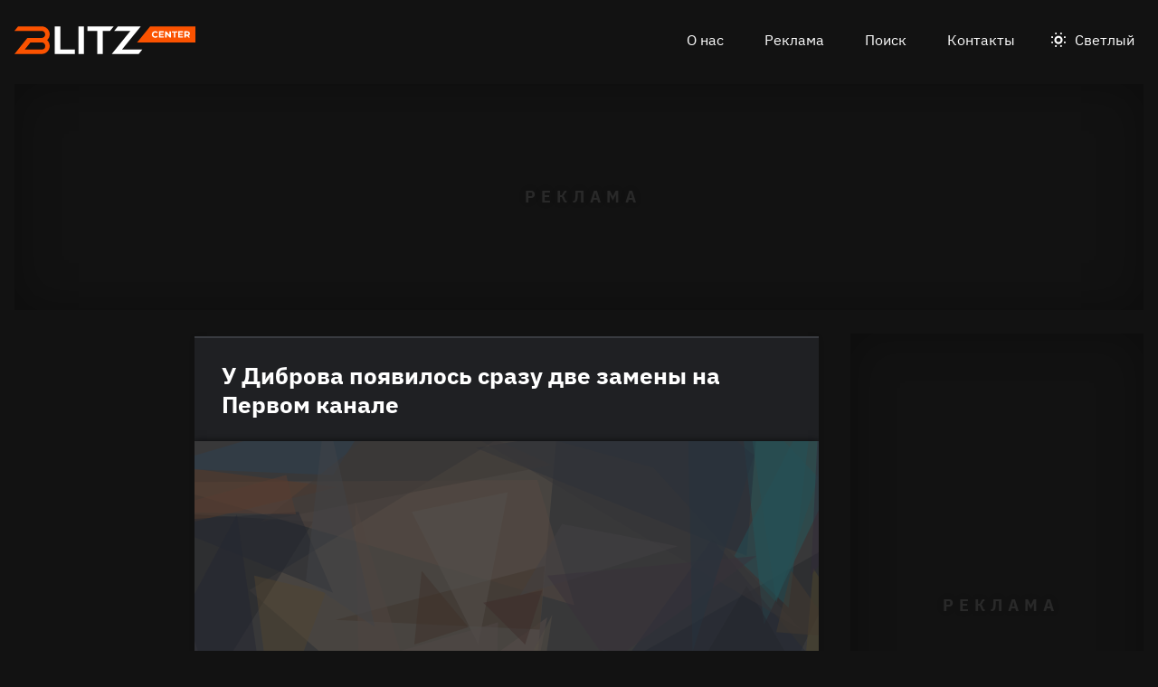

--- FILE ---
content_type: text/html
request_url: https://blitz.center/news/u-dibrova-poyavilos-srazu-dve-zameny-na-pervom-kanale_id8849_a3056
body_size: 25649
content:
<!DOCTYPE html><html lang="ru" dir="ltr" prefix="og: https://ogp.me/ns#" class="color-scheme-dark"><head><meta charset="utf-8" /><meta name="description" content="Премьера шоу состоится 29 апреля в 18:20." /><meta name="abstract" content="У Диброва появилось сразу две замены на Первом канале. Премьера шоу состоится 29 апреля в 18:20." /><meta name="keywords" content="News,Шоу «Кто хочет стать миллионером?»,Дмитрий Дибров,Лариса Гузеева,Леонид Ярмольник,Первый канал" /><link rel="canonical" href="https://blitz.center/news/u-dibrova-poyavilos-srazu-dve-zameny-na-pervom-kanale_id8849_a3056" /><meta name="robots" content="index, follow" /><link rel="shortlink" href="https://blitz.center/node/8849" /><link rel="image_src" href="https://blitz.center/sites/default/files/image/2023-04/jpg/dmitriy-dibrov_9.jpg" /><meta name="original-source" content="https://blitz.center/" /><meta property="og:site_name" content="BLITZ.center" /><meta property="og:type" content="article" /><meta property="og:url" content="https://blitz.center/news/u-dibrova-poyavilos-srazu-dve-zameny-na-pervom-kanale_id8849_a3056" /><meta property="og:title" content="У Диброва появилось сразу две замены на Первом канале" /><meta property="og:description" content="Премьера шоу состоится 29 апреля в 18:20." /><meta property="og:image" content="https://blitz.center/sites/default/files/image/2023-04/jpg/dmitriy-dibrov_9.jpg" /><meta property="og:image:alt" content="Дмитрий Дибров" /><meta property="article:tag" content="News" /><meta property="article:tag" content="Шоу «Кто хочет стать миллионером?»" /><meta property="article:tag" content="Дмитрий Дибров" /><meta property="article:tag" content="Лариса Гузеева" /><meta property="article:tag" content="Леонид Ярмольник" /><meta property="article:tag" content="Первый канал" /><meta property="article:published_time" content="2023-04-19T20:00:04+0300" /><meta property="article:modified_time" content="2023-04-29T20:00:44+0300" /><meta name="dcterms.title" content="У Диброва появилось сразу две замены на Первом канале" /><meta name="dcterms.creator" content="Алена Зиновьева: https://blitz.center/alena-zinoveva" /><meta name="dcterms.subject" content="News,Шоу «Кто хочет стать миллионером?»,Дмитрий Дибров,Лариса Гузеева,Леонид Ярмольник,Первый канал" /><meta name="dcterms.description" content="Премьера шоу состоится 29 апреля в 18:20." /><meta name="twitter:card" content="summary_large_image" /><meta name="twitter:description" content="Премьера шоу состоится 29 апреля в 18:20." /><meta name="twitter:title" content="У Диброва появилось сразу две замены на Первом канале" /><meta name="twitter:image" content="https://blitz.center/sites/default/files/image/2023-04/jpg/dmitriy-dibrov_9.jpg" /><meta name="twitter:image:alt" content="Дмитрий Дибров" /><meta name="Generator" content="Drupal 10 (https://www.drupal.org)" /><meta name="MobileOptimized" content="width" /><meta name="HandheldFriendly" content="true" /><meta name="viewport" content="width=device-width, initial-scale=1.0" /><script>




</script><link rel="preconnect" href="https://ads.betweendigital.com" crossorigin="anonymous" /><meta name="apple-mobile-web-app-title" content="blitz.center" /><meta name="application-name" content="blitz.center" /><meta name="msapplication-TileColor" content="#fb5200" /><meta name="msapplication-TileImage" content="/modules/custom/blitz_favicon/images/center.blitz/mstile-144x144.png?v=0.5" /><meta name="msapplication-config" content="/browserconfig.xml" /><script type="application/ld+json">{"@context":"https://schema.org","@graph":[{"@type":"WebSite","url":"https://blitz.center","name":"BLITZ.center"},{"@type":"NewsArticle","headline":"У Диброва появилось сразу две замены на Первом канале","identifier":"8849","url":"https://blitz.center/news/u-dibrova-poyavilos-srazu-dve-zameny-na-pervom-kanale_id8849_a3056","mainEntityOfPage":"https://blitz.center/news/u-dibrova-poyavilos-srazu-dve-zameny-na-pervom-kanale_id8849_a3056","dateCreated":"2023-04-19T20:00:04+03:00","datePublished":"2023-04-19T20:00:04+03:00","dateModified":"2023-04-29T20:00:44+03:00","genre":"news","description":"Премьера шоу состоится 29 апреля в 18:20.","alternateName":"У Диброва появилось сразу две замены на Первом канале, 68","about":[{"@type":"Person","familyName":"Дибров","givenName":"Дмитрий","image":"https://blitz.center/sites/default/files/photo/2023-04/jpg/dmitriy-dibrov.jpg","name":"Дибров Дмитрий"},{"@type":"Person","familyName":"Гузеева","givenName":"Лариса","image":"https://blitz.center/sites/default/files/photo/2023-04/jpg/larisa-guzeeva.jpg","name":"Гузеева Лариса"},{"@type":"Person","familyName":"Ярмольник","givenName":"Леонид","image":"https://blitz.center/sites/default/files/photo/2021-10/yarmol.jpg","name":"Ярмольник Леонид"}],"author":[{"@type":"Person","familyName":"Зиновьева","givenName":"Алена","image":"https://blitz.center/sites/default/files/photo/2023-03/jpg/alena-zinoveva.jpg","name":"Зиновьева Алена","url":"https://t.me/zilenaya"}],"keywords":"News, Шоу «Кто хочет стать миллионером?», Дмитрий Дибров, Лариса Гузеева, Леонид Ярмольник, Первый канал, Алена Зиновьева","articleSection":"News, Шоу «Кто хочет стать миллионером?», Дмитрий Дибров, Лариса Гузеева, Леонид Ярмольник, Первый канал, Алена Зиновьева","image":[{"@type":"ImageObject","representativeOfPage":"True","url":"https://blitz.center/sites/default/files/image/2023-04/jpg/dmitriy-dibrov_9.jpg"}],"thumbnailUrl":"https://blitz.center/sites/default/files/image/2023-04/jpg/dmitriy-dibrov_9.jpg","associatedMedia":{"@type":"MediaObject","contentUrl":"https://blitz.center/sites/default/files/yandex-tts/mp3-full/2023-04/8849_0_16819237008841.mp3","encodingFormat":"audio/mpeg"},"publisher":{"@type":"Organization","name":"BLITZ TECHNOLOGIES LLC","email":"boss@blitz.center","logo":"https://blitz.center/sites/default/files/blitz_about/blitz_center_light_logo.png","telephone":"+37455120778","url":"https://blitz.systems","address":{"@type":"PostalAddress","addressLocality":"YEREVAN","addressCountry":"AM","email":"boss@blitz.center","telephone":"+37455120778","postalCode":"0021","streetAddress":"AZATUTYAN AVE. / B / 24/15, KANAKER-ZEYTUN"}}}]}</script><link rel="apple-touch-icon" sizes="180x180" href="/modules/custom/blitz_favicon/images/center.blitz/apple-touch-icon.png?v=0.5" /><link rel="icon" type="image/svg+xml" href="/modules/custom/blitz_favicon/images/center.blitz/favicon.svg?v=0.5" /><link rel="icon" type="image/png" sizes="96x96" href="/modules/custom/blitz_favicon/images/center.blitz/favicon-96x96.png?v=0.5" /><link rel="icon" type="image/png" sizes="32x32" href="/modules/custom/blitz_favicon/images/center.blitz/favicon-32x32.png?v=0.5" /><link rel="icon" type="image/png" sizes="16x16" href="/modules/custom/blitz_favicon/images/center.blitz/favicon-16x16.png?v=0.5" /><link rel="icon" type="image/png" sizes="192x192" href="/modules/custom/blitz_favicon/images/center.blitz/android-chrome-192x192.png?v=0.5" /><link rel="shortcut icon" href="/modules/custom/blitz_favicon/images/center.blitz/favicon.ico?v=0.5" /><link rel="manifest" href="/site.webmanifest" /><script>window.a2a_config=window.a2a_config||{};a2a_config.callbacks=[];a2a_config.overlays=[];a2a_config.templates={};</script><title>У Диброва появилось сразу две замены на Первом канале</title><link rel="stylesheet" media="all" href="/sites/default/files/css/css_U5OYaHmvowLbT7Os4LhuJjOlsglQoIlOt0nPvKYaS9k.css?delta=0&amp;language=ru&amp;theme=blitz_theme&amp;include=eJxVzOEKwyAMBOAXEvNI41rTKqQqSYTp029shbFfd3wHh5S8oU7CXeKhrXrYpPh6dMFkpW_c5pkvpp2rs8YP_Q2ntA0SBGtaWWxUavHQoTgVPRslHR0SfxJH7eN9YZlTsGnOF20wDs92JBDcsecX3l9B_w" /><link rel="stylesheet" media="all" href="/sites/default/files/css/css_59_i4_o98BPqiGER6mtblTc5UDEViCeqReJZrJFh8ik.css?delta=1&amp;language=ru&amp;theme=blitz_theme&amp;include=eJxVzOEKwyAMBOAXEvNI41rTKqQqSYTp029shbFfd3wHh5S8oU7CXeKhrXrYpPh6dMFkpW_c5pkvpp2rs8YP_Q2ntA0SBGtaWWxUavHQoTgVPRslHR0SfxJH7eN9YZlTsGnOF20wDs92JBDcsecX3l9B_w" /><script src="/sites/default/files/js/js_IbYARR9yuojQSAODtwp14R_7KRxrnbXMSY_Y7L_s6Zs.js?scope=header&amp;delta=0&amp;language=ru&amp;theme=blitz_theme&amp;include=[base64]"></script><script src="https://jsn.24smi.net/smi.js" async></script><script src="https://yandex.ru/ads/system/header-bidding.js" async></script><script src="https://yandex.ru/ads/system/context.js" async></script></head><body class="path-node page-n-t-article header-first-on header-second-off banner-on highlighted-on content-on featured-bottom-on sidebar-first-on sidebar-second-on mobile-menu-on footer-first-on footer-second-on footer-third-off footer-fourth-on article-after-cover-off article-after-cover-image-on article-footer-on"> <script type="text/javascript" > (function(m,e,t,r,i,k,a){m[i]=m[i]||function(){(m[i].a=m[i].a||[]).push(arguments)}; m[i].l=1*new Date();k=e.createElement(t),a=e.getElementsByTagName(t)[0],k.async=1,k.src=r,a.parentNode.insertBefore(k,a)}) (window, document, "script", "https://mc.yandex.ru/metrika/tag.js", "ym"); ym(92781908, "init", { clickmap:true, trackLinks:true, accurateTrackBounce:true, webvisor:true }); </script><noscript><div><img src="https://mc.yandex.ru/watch/92781908" style="position:absolute; left:-9999px;" alt="" /></div></noscript><div class="dialog-off-canvas-main-canvas" data-off-canvas-main-canvas> <header class="main-header"><div class="w-header-first"> <button id="btn-switch-theme">Светлый</button> <a href="https://blitz.center/" class="site-logo" rel="home" title="Блитц центр" alt="Блитц центр">Блитц центр</a> <button id="btn-show-menu">☰</button><div class="r r-header-first"> <nav aria-labelledby="block-blitz-theme-menu-about-menu" id="block-blitz-theme-menu-about" class="b b-system-menu-block"><h2 class="visually-hidden" id="block-blitz-theme-menu-about-menu">О нас</h2><ul class="menu"><li class="menu-item"> <a href="/about" data-drupal-link-system-path="node/3">О нас</a></li><li class="menu-item"> <a href="/ad" data-drupal-link-system-path="node/4">Реклама</a></li><li class="menu-item"> <a href="/search" data-drupal-link-system-path="search">Поиск</a></li><li class="menu-item"> <a href="/contacts" data-drupal-link-system-path="node/1">Контакты</a></li></ul> </nav></div></div> </header> <aside class="r r-banner"><div id="block-adfoxblock-4" class="b b-xofda-block"><div data-xofda="[base64]" id="8d2b28a7f4cbd3f209d4772fe815e91f" class="xofda-place desktop"><div id="vpv2-1-d" class="wrapper-xofda-main"></div></div></div> </aside> <aside class="r r-highlighted"><div data-drupal-messages-fallback class="hidden"></div> </aside> <main class="r r-content"><div id="block-blokadfox-5" class="b b-xofda-block"><div data-xofda="[base64]" id="3c19345c94e1900ec7df10cc64c1bf5a" class="xofda-place phone no-placeholder"><div id="adf-m-sticky" class="wrapper-xofda-main"></div></div></div> <article data-views-scroll-seo="[base64]/[base64]" class="n n-t-article n-v-full with-image"> <header class="n-header"><h1 class="n-title"> <a href="/news/u-dibrova-poyavilos-srazu-dve-zameny-na-pervom-kanale_id8849_a3056" rel="bookmark"><span class="f f-n-title f-t-string f-l-hidden">У Диброва появилось сразу две замены на Первом канале</span></a></h1> </header><div class="n-content clearfix"><div class="c lead-s c-image"><div class="p p-t-image p-v-full-content-primary"><div class="w-preview"><div class="w-16-9"> <img loading="lazy" width="690" height="388" alt="Дмитрий Дибров" title="Дмитрий Дибров"  class="lazy" src="[data-uri]" /></div><div class="w-btn"> <button class="btn-info">Информация</button> <button class="btn-fullscreen">Во весь экран</button> <button class="btn-share">Поделиться</button></div><div class="w-infoimage"><div class="f">Дмитрий Дибров</div><div class="f f-n-field-image-source f-t-text-long f-l-inline"><div class="f-label">Источник изображения</div><p>Фото — Legion-media.ru</p><p>Кадр из программы&nbsp;&nbsp;«Кто хочет стать миллионером?»</p></div></div><div class="w-shareimage"> <button class="btn-share-close" name="Закрыть">✕</button> <span class="a2a_kit a2a_kit_size_36 addtoany_list" data-a2a-url="https://blitz.center/news/u-dibrova-poyavilos-srazu-dve-zameny-na-pervom-kanale_id8849_a3056" data-a2a-title="У Диброва появилось сразу две замены на Первом канале"><a class="a2a_button_vk"></a><a class="a2a_button_odnoklassniki"></a><a class="a2a_button_telegram"></a></span><div class="f w-original-image-link"><a href="https://blitz.center/sites/default/files/styles/original_with_watermark/public/image/2023-04/jpg/dmitriy-dibrov_9.jpg?itok=K1l5aJpg" class="copy-link-to-image">Скопировать ссылку</a></div></div></div><div class="w-fullscreen"> <button class="btn-fullscreen-close" name="Закрыть">✕</button><div class="w-original-image"><img alt="Дмитрий Дибров"  class="lazy" src="[data-uri]" /></div><div class="w-fullscreen-content"><div class="f f-n-field-image-source f-t-text-long f-l-inline"><div class="f-label">Источник изображения</div><p>Фото — Legion-media.ru</p><p>Кадр из программы&nbsp;&nbsp;«Кто хочет стать миллионером?»</p></div><span class="a2a_kit a2a_kit_size_36 addtoany_list" data-a2a-url="https://blitz.center/news/u-dibrova-poyavilos-srazu-dve-zameny-na-pervom-kanale_id8849_a3056" data-a2a-title="У Диброва появилось сразу две замены на Первом канале"><a class="a2a_button_vk"></a><a class="a2a_button_odnoklassniki"></a><a class="a2a_button_telegram"></a></span><div class="f w-original-image-link"><a href="https://blitz.center/sites/default/files/styles/original_with_watermark/public/image/2023-04/jpg/dmitriy-dibrov_9.jpg?itok=K1l5aJpg" class="copy-link-to-image">Скопировать ссылку</a></div></div></div></div><div class="f f-n-field-yandex-speech-tts-speech f-t-file f-l-hidden"><div id="blitz-player-iwzk8h3yqaki" class="blitz-player" data-blitz-player="[base64]"></div><noscript> <audio controls="controls"> <source src="https://blitz.center/sites/default/files/yandex-tts/mp3-full/2023-04/8849_0_16819237008841.mp3" type="audio/mpeg" player="default"/> </audio></noscript></div></div><div id="block-blokadfox-2" class="b b-xofda-block"><div data-xofda="[base64]" id="1b1a1de7adaf913eecc1bf392f227fee" class="xofda-place tablet phone"><div id="vpv2-3-m" class="wrapper-xofda-main"></div></div></div><h2 class="f f-n-field-lead-paragraph f-t-string-long f-l-hidden"> <a href="/news/u-dibrova-poyavilos-srazu-dve-zameny-na-pervom-kanale_id8849_a3056">Премьера шоу состоится 29 апреля в 18:20.</a></h2><div class="f f-n-field-body f-t-entity-reference-revisions f-l-hidden"><div class="p p-t-text p-v-full-content"><div class="f f-n-field-text f-t-text-long f-l-hidden"><p>Программа Дмитрия Диброва, который годами вел шоу «Кто хочет стать миллионером?», сменила формат за считанные дни. Его место на Первом канале займут две звезды, знакомые всем, кто родился в Советском Союзе.</p><p>Съемки нового сезона в самом разгаре. Говорят, что на площадке уже видели Пелагею, Юлианну Караулову и Александра Гордона. Однако эти знаменитости, скорее всего, стали лишь гостями проекта.</p></div></div><div class="p p-t-text p-v-full-content"><div class="f f-n-field-text f-t-text-long f-l-hidden"><p>Настоящих звезд до сих пор держат в секрете. Как стало известно <a href="https://blitz.center">Blitz.center</a>, на место ведущего продюсеры рассматривают Леонида Ярмольника. Компанию ему может составить Лариса Гузеева, для которой подготовили специальную роль.</p></div></div><div class="p p-t-image p-v-full-content"><div class="w-preview"><div class="w-16-9"> <img loading="lazy" width="690" height="388" alt="Гузеева и Ярмольник" title="Гузеева и Ярмольник"  class="lazy" src="[data-uri]" /></div><div class="w-btn"> <button class="btn-info">Информация</button> <button class="btn-fullscreen">Во весь экран</button> <button class="btn-share">Поделиться</button></div><div class="w-infoimage"><div class="f">Гузеева и Ярмольник</div><div class="f f-n-field-image-source f-t-text-long f-l-inline"><div class="f-label">Источник изображения</div><p>Фото Первый канал</p></div></div><div class="w-shareimage"> <button class="btn-share-close" name="Закрыть">✕</button> <span class="a2a_kit a2a_kit_size_36 addtoany_list" data-a2a-url="https://blitz.center/news/u-dibrova-poyavilos-srazu-dve-zameny-na-pervom-kanale_id8849_a3056" data-a2a-title="У Диброва появилось сразу две замены на Первом канале"><a class="a2a_button_vk"></a><a class="a2a_button_odnoklassniki"></a><a class="a2a_button_telegram"></a></span><div class="f w-original-image-link"><a href="https://blitz.center/sites/default/files/styles/original_with_watermark/public/image/2023-04/jpeg/guzeeva-i-yarmolnik.jpeg?itok=Zby11BLd" class="copy-link-to-image">Скопировать ссылку</a></div></div></div><div class="w-fullscreen"> <button class="btn-fullscreen-close" name="Закрыть">✕</button><div class="w-original-image"><img alt="Гузеева и Ярмольник"  class="lazy" src="[data-uri]" /></div><div class="w-fullscreen-content"><div class="f f-n-field-image-source f-t-text-long f-l-inline"><div class="f-label">Источник изображения</div><p>Фото Первый канал</p></div><span class="a2a_kit a2a_kit_size_36 addtoany_list" data-a2a-url="https://blitz.center/news/u-dibrova-poyavilos-srazu-dve-zameny-na-pervom-kanale_id8849_a3056" data-a2a-title="У Диброва появилось сразу две замены на Первом канале"><a class="a2a_button_vk"></a><a class="a2a_button_odnoklassniki"></a><a class="a2a_button_telegram"></a></span><div class="f w-original-image-link"><a href="https://blitz.center/sites/default/files/styles/original_with_watermark/public/image/2023-04/jpeg/guzeeva-i-yarmolnik.jpeg?itok=Zby11BLd" class="copy-link-to-image">Скопировать ссылку</a></div></div></div></div></div> <footer class="n-footer"><div class="f f-theme-dateshare"> <span class="f f-n-created f-t-created f-l-hidden"><time datetime="2023-04-19T20:00:04+03:00">19.04.2023, 20:00</time></span> <span class="a2a_kit a2a_kit_size_36 addtoany_list" data-a2a-url="https://blitz.center/news/u-dibrova-poyavilos-srazu-dve-zameny-na-pervom-kanale_id8849_a3056" data-a2a-title="У Диброва появилось сразу две замены на Первом канале"><a class="a2a_button_vk"></a><a class="a2a_button_odnoklassniki"></a><a class="a2a_button_telegram"></a></span></div> <details class="source-details"> <summary>Подробности<span class="summary"></span></summary><div class="f f-n-field-author f-t-entity-reference f-l-hidden"><div class="t t-d-tags t-v-avatar"><div class="f f-n-field-body f-t-entity-reference-revisions f-l-hidden"><div class="p p-t-person p-v-avatar"><div class="f f-n-field-photo f-t-image f-l-hidden"> <img loading="lazy" width="65" height="65" alt="Алена Зиновьева"  class="lazy" src="[data-uri]" /></div><div class="person-info"> <a class="f person-name" href="/alena-zinoveva">Алена Зиновьева</a><div class="person-feedback"><div class="f f-n-field-page-vk f-t-link f-l-hidden"> <a href="https://t.me/zilenaya">https://t.me/zilenaya</a></div> <a class="f" href="/contact">Связаться</a></div></div></div></div></div></div><div class="w-tags-source"><div class="f f-n-field-tags f-t-entity-reference f-l-hidden"> <a href="/news" hreflang="ru">News</a> <a href="/shou-kto-khochet-stat-millionerom" hreflang="ru">Шоу «Кто хочет стать миллионером?»</a> <a href="/dmitriy-dibrov" hreflang="ru">Дмитрий Дибров</a> <a href="/larisa-guzeeva" hreflang="ru">Лариса Гузеева</a> <a href="/leonid-yarmolnik" hreflang="ru">Леонид Ярмольник</a> <a href="/pervyy-kanal" hreflang="ru">Первый канал</a></div><div class="p p-t-image p-v-source"><div class="w-preview w-16-9"> <img loading="lazy" width="112" height="63" alt="Дмитрий Дибров" title="Дмитрий Дибров"  class="lazy" src="[data-uri]" /></div><div class="w-source"><div class="f f-n-field-image-source f-t-text-long f-l-inline"><div class="f-label">Источник изображения</div><p>Фото — Legion-media.ru</p><p>Кадр из программы&nbsp;&nbsp;«Кто хочет стать миллионером?»</p></div></div><div class="w-fullscreen"> <button class="btn-fullscreen-close" name="Закрыть">✕</button><div class="w-original-image"><img alt="Дмитрий Дибров"  class="lazy" src="[data-uri]" /></div><div class="w-fullscreen-content"><div class="f f-n-field-image-source f-t-text-long f-l-inline"><div class="f-label">Источник изображения</div><p>Фото — Legion-media.ru</p><p>Кадр из программы&nbsp;&nbsp;«Кто хочет стать миллионером?»</p></div><div class="f w-original-image-link"><a href="https://blitz.center/sites/default/files/styles/original_with_watermark/public/image/2023-04/jpg/dmitriy-dibrov_9.jpg?itok=K1l5aJpg" class="copy-link-to-image">Скопировать ссылку</a></div></div></div></div><div class="p p-t-image p-v-source"><div class="w-preview w-16-9"> <img loading="lazy" width="112" height="63" alt="Гузеева и Ярмольник" title="Гузеева и Ярмольник"  class="lazy" src="[data-uri]" /></div><div class="w-source"><div class="f f-n-field-image-source f-t-text-long f-l-inline"><div class="f-label">Источник изображения</div><p>Фото Первый канал</p></div></div><div class="w-fullscreen"> <button class="btn-fullscreen-close" name="Закрыть">✕</button><div class="w-original-image"><img alt="Гузеева и Ярмольник"  class="lazy" src="[data-uri]" /></div><div class="w-fullscreen-content"><div class="f f-n-field-image-source f-t-text-long f-l-inline"><div class="f-label">Источник изображения</div><p>Фото Первый канал</p></div><div class="f w-original-image-link"><a href="https://blitz.center/sites/default/files/styles/original_with_watermark/public/image/2023-04/jpeg/guzeeva-i-yarmolnik.jpeg?itok=Zby11BLd" class="copy-link-to-image">Скопировать ссылку</a></div></div></div></div></div><div class="more-by-tag"><div class="n n-t-article n-v-more-by-tag with-image"><div class="c c-image"><div class="p p-t-image p-v-more-by-tag"> <a class="w-16-9" href="/news/nazvano-zabolevanie-pri-kotorom-nelzya-est-krasnoe-myaso_id12133_a1466"> <img loading="lazy" width="172" height="97" alt="Мясо" title="Мясо"  class="lazy" src="[data-uri]" /></a></div></div> <a class="n-title" href="/news/nazvano-zabolevanie-pri-kotorom-nelzya-est-krasnoe-myaso_id12133_a1466" rel="bookmark"><span class="f f-n-title f-t-string f-l-hidden">Названо заболевание, при котором нельзя есть красное мясо</span></a></div><div class="n n-t-article n-v-more-by-tag with-image"><div class="c c-image"><div class="p p-t-image p-v-more-by-tag"> <a class="w-16-9" href="/news/uchenye-nashli-novyy-sposob-vyyavit-rak-na-ranney-stadii_id12132_a1466"> <img loading="lazy" width="172" height="97" alt="Анализ" title="Анализ"  class="lazy" src="[data-uri]" /></a></div></div> <a class="n-title" href="/news/uchenye-nashli-novyy-sposob-vyyavit-rak-na-ranney-stadii_id12132_a1466" rel="bookmark"><span class="f f-n-title f-t-string f-l-hidden">Ученые нашли новый способ выявить рак на ранней стадии</span></a></div><div class="n n-t-article n-v-more-by-tag with-image"><div class="c c-image"><div class="p p-t-image p-v-more-by-tag"> <a class="w-16-9" href="/news/meteorolog-leus-zayavil-chto-snegopady-v-rossii-mogut-povtoritsya-v-mae-eschyo-ne-raz_id12131_a1466"> <img loading="lazy" width="172" height="97" alt="Снегопад" title="Снегопад"  class="lazy" src="[data-uri]" /></a></div></div> <a class="n-title" href="/news/meteorolog-leus-zayavil-chto-snegopady-v-rossii-mogut-povtoritsya-v-mae-eschyo-ne-raz_id12131_a1466" rel="bookmark"><span class="f f-n-title f-t-string f-l-hidden">Метеоролог Леус заявил, что снегопады в России могут повториться в мае ещё не раз</span></a></div></div> </details><div id="block-blokadfox" class="b b-xofda-block"><div data-xofda="[base64]" id="635d447c61280032d710d406af480a35" class="xofda-place tablet phone"><div id="vpv2-1-m" class="wrapper-xofda-main"></div></div></div><div id="block-blokkoda24smi" class="b b-smi24-code-block"><div class="smi24-wrap"><div class="smi24__informer smi24__auto" data-smi-blockid="26044"></div><script>(window.smiq = window.smiq || []).push({});</script></div></div> </footer></div></article><div id="block-blokadfox-4" class="b b-xofda-block"><div data-xofda="[base64]" id="02e4b03adc8e84edcfabe392b4224497" class="xofda-place desktop no-placeholder no-reserve"><div id="vpv2-video-d" class="wrapper-xofda-main"></div></div></div> </main> <aside class="r r-featured-bottom"><div id="block-adfoxblock" class="b b-xofda-block"><div data-xofda="[base64]" id="fca941e87c8d57abe53f31094d35036b" class="xofda-place desktop"><div id="vpv2-2-d" class="wrapper-xofda-main"></div></div></div> </aside> <aside class="r r-sidebar-first"><div class="b b-hot-tags-block" id="block-hottags"><ul class="taglist"></ul></div> </aside> <aside class="r r-sidebar-second"><div class="w-sticky"><div id="block-adfoxblock-3" class="b b-xofda-block"><div data-xofda="[base64]" id="ddd4f82e2a76557b8b71c7988b457cee" class="xofda-place desktop"><div id="vpv2-300x600" class="wrapper-xofda-main"></div></div></div></div> </aside> <aside class="r r-mobile-menu"><div class="w-mobile-menu"> <nav aria-labelledby="block-blitz-theme-osnovnayanavigaciya-menu" id="block-blitz-theme-osnovnayanavigaciya" class="b b-system-menu-block"><h2 class="visually-hidden" id="block-blitz-theme-osnovnayanavigaciya-menu">Основная навигация</h2><ul class="menu"><li class="menu-r-front menu-item"> <a href="/" data-drupal-link-system-path="&lt;front&gt;">Главная</a></li><li class="menu-item"> <a href="/about" data-drupal-link-system-path="node/3">О нас</a></li><li class="menu-item"> <a href="/contacts" data-drupal-link-system-path="node/1">Контакты</a></li><li class="menu-item"> <a href="/search" data-drupal-link-system-path="search">Поиск</a></li></ul> </nav><div class="b b-hot-tags-block" id="block-hottags-2"><ul class="taglist"></ul></div></div> <button id="btn-close-menu">✕</button> </aside><footer class="main-footer"><div class="r r-footer-first"> <nav aria-labelledby="block-blitz-theme-podval-menu" id="block-blitz-theme-podval" class="b b-system-menu-block"><h2 class="visually-hidden" id="block-blitz-theme-podval-menu">Подвал</h2><ul class="menu"><li class="menu-r-front menu-item"> <a href="/" data-drupal-link-system-path="&lt;front&gt;">Главная</a></li><li class="menu-item"> <a href="/about" data-drupal-link-system-path="node/3">О нас</a></li><li class="menu-item"> <a href="/ad" data-drupal-link-system-path="node/4">Реклама</a></li><li class="menu-item"> <a href="/contacts" data-drupal-link-system-path="node/1">Контакты</a></li></ul> </nav></div><div class="r r-footer-second"><div id="block-projectinfo" class="b b-blitz-about-project-info"><p><a href="https://blitz.center">BLITZ.center</a>&nbsp;разработан и управляется&nbsp;<a href="https://blitz.systems/">BLITZ TECHNOLOGIES LLC</a></p><p>Address: AZATUTYAN AVE. / B / 24/15, KANAKER-ZEYTUN 0021, YEREVAN, YEREVAN ARMENIA</p><p>Telephone: <a href="tel:+37455120778">+37455120778</a></p></div></div><div class="r r-footer-fourth"><div id="block-contentrights" class="b b-blitz-about-content-rights"><p>© 2020-2023&nbsp;<a href="https://blitz.systems/">BLITZ TECHNOLOGIES LLC</a></p><p>Все права на текстовые, фото, видео и аудио материалы, размещенные на <strong><a href="https://blitz.center">BLITZ.center</a></strong>, принадлежат&nbsp;<a href="https://blitz.systems/">BLITZ TECHNOLOGIES LLC</a>&nbsp;или законным правообладателям таких материалов и не подлежат использованию другими лицами в какой бы то ни было форме без письменного разрешения правообладателя.</p><p><a href="https://blitz.center/pravila-citirovaniya"><strong>Правила цитирования</strong></a>. <a href="/pravila-primenenija-rekomendatelnyh-tehnologij-na-sajte"><strong>Правила применения рекомендательных технологий на сайте</strong></a>.</p><p>Написать в редакцию: <a href="mailto:editor@blitz.center">editor@blitz.center</a></p><p>Адрес для государственных органов: <a href="mailto:boss@blitz.center">boss@blitz.center</a></p><p>Техническая поддержка: <a href="mailto:tech@blitz.center">tech@blitz.center</a></p><p>Обратная связь: <a href="mailto:feedback@blitz.center">feedback@blitz.center</a></p></div></div></footer></div><script type="application/json" data-drupal-selector="drupal-settings-json">{"path":{"baseUrl":"\/","pathPrefix":"","currentPath":"node\/8849","currentPathIsAdmin":false,"isFront":false,"currentLanguage":"ru","currentQuery":{"_wrapper_format":"html"}},"pluralDelimiter":"\u0003","suppressDeprecationErrors":true,"ctr_test_block":{"visibility":"active","test_request_url":"https:\/\/ab.blitz.plus\/get.php?domain=blitz.center","send_stat_url":"https:\/\/ab.blitz.plus\/event.php","template_html":"\u003Cdiv class=\u0022ctr-block\u0022\u003E\r\n  \u003Cdiv v-if=\u0022debug\u0022 class=\u0022debug w-middle\u0022\u003E\u003C\/div\u003E\r\n  \u003Cdiv v-if=\u0022debug\u0022 class=\u0022debug pos\u0022\u003E\r\n  \u003Cp\u003E\r\nw: {{ w_top }} - {{ w_btm }} middle: {{ w_middle }} \u003Cbr\/\u003E\r\ndevice: {{ device }} | display_test: {{ display_test }}\u003Cbr\/\u003E\r\nhover: {{ test_hover }} | scroll: {{ test_scroll }} | view: {{ test_view }}\u003Cbr\/\u003E\r\ntest: {{ test_top }} - {{ test_btm }} \u003Cbr\/\u003E\r\ntest_view_in_this_session: {{ test_view_in_this_session }}\u003Cbr\/\u003E\r\ntest_click_in_this_session: {{ test_click_in_this_session }}\r\n  \u003C\/p\u003E\r\n  \u003C\/div\u003E\r\n\r\n\r\n\u003Carticle v-if=\u0022display_test \u0026\u0026 teaser.title\u0022  @mouseover=\u0022teaser_mouseover\u0022 @mouseleave=\u0022teaser_mouseleave\u0022 @click=\u0022teaser_click()\u0022 typeof=\u0022schema:Article\u0022 class=\u0022node node-type-article node-view-ctr-test-teaser with-image clck\u0022\u003E\r\n   \u003Cheader class=\u0022node-header\u0022\u003E\u003Ch2 class=\u0022node-title\u0022\u003E\r\n         \u003Cspan property=\u0022schema:name\u0022 class=\u0022field field-name-title field-type-string field-label-hidden\u0022 v-html=\u0022teaser.title\u0022\u003E\u003C\/span\u003E\r\n   \u003C\/h2\u003E\u003C\/header\u003E\r\n   \u003Cdiv class=\u0022node-content clearfix\u0022\u003E\r\n      \u003Cdiv class=\u0022cover lead-s cover-image\u0022\u003E\u003Cdiv class=\u0022paragraph paragraph-type-image paragraph-view-mode-infinity-scroll\u0022\u003E\u003Cdiv class=\u0022wrap-preview\u0022\u003E\r\n                  \u003Cdiv class=\u0022field field-name-field-image field-type-image field-label-hidden\u0022\u003E\r\n                     \u003Cpicture class=\u0022image-style-responsive-main-image\u0022\u003E\r\n                        \u003Cimg :src=\u0022teaser.img\u0022 :alt=\u0022teaser.title\u0022 \/\u003E\r\n                     \u003C\/picture\u003E\r\n                  \u003C\/div\u003E\r\n               \u003Cdiv class=\u0022image-watermark\u0022\u003E\u003C\/div\u003E\r\n      \u003C\/div\u003E\u003C\/div\u003E\u003C\/div\u003E\r\n   \u003C\/div\u003E\r\n\u003C\/article\u003E\r\n\r\n\r\n\u003C\/div\u003E","template_html_note":"\u003Carticle v-if=\u0022display_test \u0026\u0026 teaser.title\u0022  @mouseover=\u0022teaser_mouseover\u0022 @mouseleave=\u0022teaser_mouseleave\u0022 typeof=\u0022schema:Article\u0022 class=\u0022node node-type-article node-view-infinity-scroll with-image\u0022\u003E\r\n   \u003Cheader class=\u0022node-header\u0022\u003E\u003Ch2 class=\u0022node-title\u0022\u003E\r\n         \u003Ca :href=\u0022teaser.url\u0022 @click.prevent=\u0022teaser_click()\u0022\u003E\r\n         \u003Cspan property=\u0022schema:name\u0022 class=\u0022field field-name-title field-type-string field-label-hidden\u0022 v-html=\u0022teaser.title\u0022\u003E\u003C\/span\u003E\r\n         \u003C\/a\u003E\r\n   \u003C\/h2\u003E\u003C\/header\u003E\r\n   \u003Cdiv class=\u0022node-content clearfix\u0022\u003E\r\n      \u003Cdiv class=\u0022cover lead-s cover-image\u0022\u003E\u003Cdiv class=\u0022paragraph paragraph-type-image paragraph-view-mode-infinity-scroll\u0022\u003E\u003Cdiv class=\u0022wrap-preview\u0022\u003E\r\n               \u003Ca :href=\u0022teaser.url\u0022 target=\u0022_blank\u0022\u003E\r\n                  \u003Cdiv class=\u0022field field-name-field-image field-type-image field-label-hidden\u0022\u003E\r\n                     \u003Cpicture class=\u0022image-style-responsive-main-image\u0022\u003E\r\n                        \u003Cimg :src=\u0022teaser.img\u0022 :alt=\u0022teaser.title\u0022 \/\u003E\r\n                     \u003C\/picture\u003E\r\n                  \u003C\/div\u003E\r\n               \u003C\/a\u003E\r\n               \u003Cdiv class=\u0022image-watermark\u0022\u003E\u003C\/div\u003E\r\n      \u003C\/div\u003E\u003C\/div\u003E\u003C\/div\u003E\r\n      \u003Cdiv class=\u0022wrap-text\u0022\u003E\r\n         \u003Cp class=\u0022field field-name-field-lead-paragraph field-type-string-long field-label-hidden\u0022\u003E\r\n            \u003Ca :href=\u0022teaser.url\u0022 v-html=\u0022teaser.lead\u0022\u003E\u003C\/a\u003E\r\n         \u003C\/p\u003E\r\n      \u003C\/div\u003E\r\n   \u003C\/div\u003E\r\n\u003C\/article\u003E","style_base":"[v-cloak] {display: none}\r\n\r\n.ctr-block .row {margin:0}\r\n.ctr-block .inside {color:green;font-weight:bold}\r\n.ctr-block .outside {color: #999}\r\n\r\n\r\n.ctr-block .loading {border: 4px solid #eee; border-top: 4px solid #777; border-radius: 50%; width: 15px; height: 15px; animation: spin 1s linear infinite; margin: 20px 0}\r\n@keyframes spin {\r\n  0% { transform: rotate(0deg); } \r\n  100% { transform: rotate(360deg); }\r\n}\r\n.ctr-block .pos {position: fixed;background-color: #eee;font-size: 12px;padding: 10px;bottom: 0;left: 0;z-index:1}\r\n.ctr-block .w-middle {position: fixed;top: 50%;height: 0px;width: 50%;left: 0;z-index: 1;border-top: dotted 1px black;}\r\n.ctr-block .debug {display:none}","style_teaser":".node-view-ctr-test-teaser a {text-decoration: none}\r\n.node-view-ctr-test-teaser .field.field-name-field-lead-paragraph {margin-bottom: 17px}\r\n.color-scheme-light .node-view-ctr-test-teaser a { color: #000}\r\n.color-scheme-dark .node-view-ctr-test-teaser a { color: #fff}","style_note":"","js_directory":"https:\/\/blitz.center\/js\/","h1_ctr_test":null,"h1_time_test":null,"time_test_on":"false","time_block_class_start":"node-view-","time_test_block_id":"","time_display":{"amp":0,"amp_more_by_tag":0,"amp_read_more":0,"amp_read_more_small":0,"amp_short":0,"antiplagiat":0,"commercial":0,"diff":0,"first_paragraph":0,"full":0,"infinity_scroll":0,"infinity_scroll_v2":0,"more_by_tag":0,"node_cover":0,"read_more":0,"read_more_small":0,"rss_google_discover":0,"rss_media_content":0,"rss_turbo":0,"rss_turbo_read_more":0,"rss_turbo_related":0,"rss_yandex_news":0,"rss_zen":0,"search_index":0,"search_result":0,"teaser":0,"teaser_text_v2":0,"teaser_v2":0,"telegram_header":0,"telegram_title":0,"telegram_title_lead":0,"telegram_title_lead_text":0,"text_only":0,"time_test":0,"token":0},"session_time":"","session_cnt_min":"","visitor_term_days_min":"","chrome_only":"false","visitor_term_days":"","visitor_store_cnt":""},"GoogleAnalyticsSimpleID":"G-W0JQE0DPEB","js8":{"visibility":"active","base_request_url":"\/sites\/default\/files\/views_to_file\/view-vue_blocks_json_skeleton-vue_blocks_json_skeleton.export","get_key_minutes_lifetime":"1","first_request_url":"","lazy_request":"false","lazy_display_first_teasers":"true","items_show_pack_qty":"3","items_reserve_qty":"3","items_first_n_random":"0","pixels_predict":"46","infinity_load_max_width":"-1","ga_infinity_id":"G-W0JQE0DPEB","ga_send_stat_page_view_enabled":"true","ga_send_stat_screen_view_enabled":"false","ga_send_stat_base_scroll_enabled":"false","ga_send_stat_base_scroll_event_name":"","ga_send_stat_base_scroll_event_category":"","ga_send_stat_base_scroll_event_label":"","ga_base_id":"","ga_disable_auto_send_stat_for_base_code":"false","mark_as_read_time_limit":"10","sent_stat_min_time_interval":"0","send_stat_max_width":"-1","skip_send_stat_youtube_iframe":"false","template_html":"\u003Cdiv class=\u0022block_lst\u0022\u003E\r\n  \u003Cdiv v-if=\u0022debug\u0022 class=\u0022debug w-middle\u0022\u003E\u003C\/div\u003E\r\n  \u003Cdiv v-if=\u0022debug\u0022 class=\u0022debug pos\u0022\u003E\r\n    \u003Cp\u003Ew: {{ w_top }} - {{ w_btm }} | \u003Cspan :class=\u0022lst_footer_top \u003E w_top \u0026\u0026 lst_footer_top \u003C w_btm ? \u0027inside\u0027 : \u0027outside\u0027\u0022\u003Elst_footer_top: {{ lst_footer_top }}\u003C\/span\u003E\u003Cbr\/\u003E\r\nitems:{{ lst.length}} | reserve:{{ lst_ordered.length - lst.length + this.lst_pos_reset }} | loading: {{lst_loading}} | building: {{lst_building}}\u003Cbr\/\u003E\r\nhover: {{ item_hover }} | scroll: {{ item_scroll }} | current: {{ item_current}}\u003C\/p\u003E\r\n  \u003C\/div\u003E\r\n  \u003Cdiv v-for=\u0022(item, index) in lst_display\u0022 class=\u0022row\u0022\u003E\r\n    \u003Carticle v-if=\u0022item.item_type === \u0027teaser\u0027\u0022 class=\u0022n n-t-article n-v-teaser-v2 image-on result clck\u0022 :class=\u0022[item.format, item.class,item.status]\u0022 :ref=\u0022\u0027infinity\u0027+item.index\u0022 @click=\u0022item_click(item)\u0022\u003E\r\n      \u003Cdiv class=\u0022f f-theme-dateshare\u0022\u003E\u003Cspan class=\u0022f f-n-created f-t-created f-l-hidden\u0022\u003E{{item.pubdate | format_date}}\u003C\/span\u003E\u003C\/div\u003E\r\n      \u003Cheader class=\u0022n-header\u0022\u003E\r\n        \u003Ch1 class=\u0022n-title\u0022\u003E\r\n          \u003Cspan v-if=\u0022debug\u0022 class=\u0022debug\u0022 style=\u0022font-size:10px\u0022\u003E{{item.weight}} | {{ item.pubdate}} | {{item.promote}}\u003C\/span\u003E\r\n          \u003Ca :href=\u0022item.url\u0022 rel=\u0022bookmark\u0022\u003E\r\n            \u003Cspan class=\u0022f f-n-title f-t-string f-l-hidden\u0022 v-html=\u0022item.title\u0022\u003E\u003C\/span\u003E\r\n          \u003C\/a\u003E\r\n        \u003C\/h1\u003E\r\n      \u003C\/header\u003E\r\n      \u003Cdiv class=\u0022n-content clearfix\u0022\u003E\r\n        \u003Cdiv v-if=\u0022item.cvr \u0026\u0026 item.cvr.length \u0026\u0026 item.format!=\u0027mini\u0027\u0022 :class=\u0022item.cvr_cls\u0022 v-html=\u0022item.cvr\u0022\u003E\u003C\/div\u003E\r\n        \u003Cdiv v-if=\u0022!item.cvr || !item.cvr.length || item.format==\u0027mini\u0027\u0022 class=\u0022cover lead-s cover-image\u0022\u003E\r\n          \u003Cdiv class=\u0022p p-t-image p-v-teaser-v2\u0022\u003E\r\n            \u003Ctemplate v-if=\u0022item.main_image\u0022\u003E\r\n              \u003Cdiv class=\u0022w-preview\u0022 v-html=\u0022item.main_image\u0022\u003E\u003C\/div\u003E\r\n            \u003C\/template\u003E\r\n            \u003Ctemplate v-else\u003E\r\n              \u003Cdiv class=\u0022w-preview\u0022\u003E\u003Cimg :alt=\u0022item.title\u0022 :title=\u0022item.title\u0022 :srcset=\u0022item.image_set\u0022 :src=\u0022item.image_url\u0022 \u003E\u003C\/div\u003E\r\n            \u003C\/template\u003E\r\n          \u003C\/div\u003E\r\n        \u003C\/div\u003E\r\n        \u003Cdiv class=\u0022w-text\u0022\u003E\r\n          \u003Cp class=\u0022f f-n-field-lead-paragraph f-t-string-long f-l-hidden\u0022 v-html=\u0022item.description\u0022\u003E\u003C\/p\u003E\r\n          \u003Cdiv class=\u0022first_p\u0022 v-html=\u0022item.first_p\u0022\u003E\u003C\/div\u003E\r\n          \u003Ca :href=\u0022item.url\u0022 class=\u0022n-goto\u0022\u003E\u003Cspan\u003E\u2022\u2022\u2022\u003C\/span\u003E\u003C\/a\u003E\r\n        \u003C\/div\u003E\r\n      \u003C\/div\u003E\r\n    \u003C\/article\u003E\r\n  \u003C\/div\u003E\r\n  \u003Cdiv v-if=\u0022lst_empty\u0022\u003ELst is empty\u003C\/div\u003E\r\n  \u003Cdiv v-if=\u0022lst_loading || lst_building\u0022 class=\u0022loading\u0022\u003E\u003C\/div\u003E\r\n  \u003Cdiv class=\u0022lst_footer\u0022\u003E\u003C\/div\u003E\r\n  \u003Cdiv v-if =\u0022block_settings.html_block.html.length \u0026\u0026 (block_settings.html_block.html_conditional \u0026\u0026 lst_display.length) || !block_settings.html_block.html_conditional\u0022 class=\u0022html_block\u0022\u003E\r\n    \u003Cdiv class=\u0022html\u0022 v-html=\u0022block_settings.html_block.html\u0022\u003E\u003C\/div\u003E\r\n    \u003Ccomponent  v-if =\u0022block_settings.html_block.html_js.length\u0022 is=\u0022script\u0022 v-html=\u0022block_settings.html_block.html_js\u0022\u003E\u003C\/component\u003E\r\n    \u003Ccomponent  v-if =\u0022block_settings.html_block.html_js_src.length\u0022 is=\u0022script\u0022 :src=\u0022block_settings.html_block.html_js_src\u0022\u003E\u003C\/component\u003E\r\n  \u003C\/div\u003E\r\n\u003C\/div\u003E","template_html_note":"\u003C!-- .debug inside .block_lst --\u003E\r\n  \u003Cdiv v-if=\u0022debug\u0022 class=\u0022debug w-middle\u0022\u003E\u003C\/div\u003E\r\n  \u003Cdiv v-if=\u0022debug\u0022 class=\u0022debug pos\u0022\u003E\r\n    \u003Cp\u003Ew: {{ w_top }} - {{ w_btm }} | \u003Cspan :class=\u0022lst_footer_top \u003E w_top \u0026\u0026 lst_footer_top \u003C w_btm ? \u0027inside\u0027 : \u0027outside\u0027\u0022\u003Elst_footer_top: {{ lst_footer_top }}\u003C\/span\u003E\u003Cbr\/\u003E\r\nitems:{{ lst.length}} | reserve:{{ lst_ordered.length - lst.length + this.lst_pos_reset }} | loading: {{lst_loading}} | building: {{lst_building}}\u003Cbr\/\u003E\r\nhover: {{ item_hover }} | scroll: {{ item_scroll }} | current: {{ item_current}}\u003C\/p\u003E\r\n  \u003C\/div\u003E\r\n\u003C!-- \/.debug inside .block_lst --\u003E\r\n\r\n\u003C!-- .debug inside h1--\u003E\r\n          \u003Cspan v-if=\u0022debug\u0022 class=\u0022debug\u0022 style=\u0022font-size:10px\u0022\u003E{{item.weight}} | {{ item.pubdate}} | {{item.promote}}\u003C\/span\u003E\r\n\u003C!-- \/.debug inside h1 --\u003E","style_base":".block_lst .result .debug.index {position:absolute;top:0;right:2px;color:yellow;font-size:10px}\r\n.block_lst .debug {display:none}\r\n.block_lst article.skeleton, .block_lst article.wait,  .block_lst article.queue {display:none}","style_teaser":".block_lst .result a {text-decoration:none;color:inherit;}\r\n.block_lst .first_p, .block_lst .n-goto, .block_lst .f-theme-dateshare {display:none}\r\n.block_lst .full .first_p, .block_lst .full .n-goto {display:block}\r\n.block_lst .short .w-text {display:none}\r\n.block_lst .d-viqeo-place {height: 0;padding-bottom: 56.25%;position: relative;width: 100%;}\r\n.block_lst .d-viqeo-place \u003E iframe {height: 100%;left: 0;position: absolute;top: 0;width: 100%;}\r\n.block_lst .mini .w-text {display:none}\r\n.block_lst .mini {display:grid;grid-template-columns: 22% 78%;grid-template-rows: min-content 1fr;padding: 25px 20px}\r\n.block_lst .mini .n-header {grid-column:2; grid-row:2;margin:0 0 0 20px}\r\n.block_lst .mini .n-content {grid-column:1;grid-row-start:1;grid-row-end:3;border-radius:0;margin:0;background:none;box-shadow:none}\r\n.block_lst .mini .f-theme-dateshare {grid-column:2;grid-row:1;display:block;margin: 0 0 2px 20px}\r\n.block_lst .mini .f-theme-dateshare .f-n-created {margin:0;font-size:18px}\r\n@media (max-width:639px) { \r\n  .block_lst .mini .n-header, .block_lst .f-theme-dateshare {margin-left: 12px}\r\n  .block_lst .mini {padding: 10px 12px}\r\n  .block_lst .mini .f-theme-dateshare  {display:none}\r\n  .block_lst .mini .n-title {font-size:18px}\r\n}\r\n.block_lst .mini img {width:177%;margin-left:-38.5%}","style_tblock":"","style_note":"","before_lst_html":"","before_lst_js":"","node_request_url":"\/json\/teaser\/","response_cache_time":"5 minutes","teaser_read_mark_time":"1 hour","viqeo_autoplay_enabled":"true","viqeo_autoplay_delay":"100","alt_url_ptrn":"","alt_request_url":"","viqeo_teaser_format":"viqeo_teaser_mini_to_short","change_url_different_domain":"false","block_false_events":"false","ga_infinity_id2":"","response_nocache":"true","storage":"1","version":6},"YandexMetricsEventAppinstalledPwa":"install_pwa","YandexMetricsEventViqeo":{"goal":"viqeo_cover_view","selector":".node-view-full \u003E div \u003E .cover-viqeo-embed \u003E div \u003E div \u003E .d-viqeo-place"},"adfoxGlobal":{"timeout":1200,"biddersMap":{"myTarget":"1857275","betweenDigital":"1857532","alfasense":"2268872","otm":"1858601","Gnezdo":"2269167","kadam":"1954775","adwile":"2269155","adfox_adsmart":"2294343"}},"lazysizes":{"threshold":300,"use_native":true,"restore_on_error":true},"YandexMetricsSimpleID":"92781908","user":{"uid":0,"permissionsHash":"9d00008f53fffa9132c2aa772cd014163c2115ccd00a449de7f77e0b3b5476ce"}}</script><script src="/sites/default/files/js/js_BhNrocGZ_AZzQI2OtzVm-FzVPJawIbw__CxmsEyRpws.js?scope=footer&amp;delta=0&amp;language=ru&amp;theme=blitz_theme&amp;include=[base64]"></script><script src="https://static.addtoany.com/menu/page.js" defer></script><script src="/sites/default/files/js/js_EbAxh4qpvIBEKtt_YszxvGP5GN9mbxsNe1LKHzy0OZE.js?scope=footer&amp;delta=2&amp;language=ru&amp;theme=blitz_theme&amp;include=[base64]"></script><script src="/modules/custom/vue_asset/js/vue.min.js?v=2.7.16" defer></script><script src="/sites/default/files/minifyjs/modules/custom/blitz_player/js/player.min.js?std2hu" defer></script><script src="/sites/default/files/minifyjs/themes/custom/blitz_theme/js/color-scheme.min.js?std2hu" defer></script><script src="/sites/default/files/minifyjs/themes/custom/blitz_theme/js/menu.min.js?std2hu" defer></script><script src="/sites/default/files/minifyjs/themes/custom/blitz_theme/js/copy-link.min.js?std2hu" defer></script><script src="/sites/default/files/minifyjs/themes/custom/blitz_theme/js/image-fullscreen.min.js?std2hu" defer></script><script src="/sites/default/files/minifyjs/themes/custom/blitz_theme/js/image-info.min.js?std2hu" defer></script><script src="/sites/default/files/minifyjs/themes/custom/blitz_theme/js/share.min.js?std2hu" defer></script><script src="/sites/default/files/minifyjs/modules/custom/jitsu_custom_events/js/appinstalled_pwa.min.js?std2hu" defer></script><script src="/sites/default/files/minifyjs/modules/custom/jitsu_custom_events/js/click_a.min.js?std2hu" defer></script><script src="/sites/default/files/js/js_CmACtSviQF_HEk1f-sexUYvqVsLES1c2_OzIl7Vhuko.js?scope=footer&amp;delta=13&amp;language=ru&amp;theme=blitz_theme&amp;include=[base64]"></script><script src="/sites/default/files/minifyjs/modules/custom/jitsu_custom_events/js/xofda-empty-place.min.js?std2hu" defer></script><script src="/libraries/vanilla-lazyload/dist/lazyload.iife.min.js?std2hu" async></script><script src="/sites/default/files/minifyjs/modules/custom/lazysizes/js/init.min.js?std2hu" defer></script><script src="/sites/default/files/minifyjs/modules/custom/url_utm_proxy/js/utm-proxy.min.js?std2hu" defer></script><script src="/sites/default/files/minifyjs/modules/custom/views_scroll_seo/js/node-scroll-seo.min.js?std2hu" defer></script><script src="/sites/default/files/minifyjs/modules/custom/xofda/js/attach.min.js?std2hu" defer></script><script src="/sites/default/files/minifyjs/modules/custom/xofda/js/between-sspmatch.min.js?std2hu" defer></script><script src="/sites/default/files/js/js_2ScaDOe-dWNkInOTDu4R3TrseItMFO-dAGez5UkqF3U.js?scope=footer&amp;delta=21&amp;language=ru&amp;theme=blitz_theme&amp;include=[base64]"></script><script src="/sites/default/files/minifyjs/modules/custom/yandex_metrics_events/js/appinstalled_pwa.min.js?std2hu" defer></script><script src="/sites/default/files/minifyjs/modules/custom/yandex_metrics_events/js/viqeo.min.js?std2hu" defer></script></body></html>

--- FILE ---
content_type: application/javascript
request_url: https://blitz.center/sites/default/files/js/js_CmACtSviQF_HEk1f-sexUYvqVsLES1c2_OzIl7Vhuko.js?scope=footer&delta=13&language=ru&theme=blitz_theme&include=eJyFkWuOwyAMhC-UFGm190EucRq3gKlt0tLTN31opUpp9g94Zj7ZAsMwGENuDt7FbhTO1u0j2c2XCA3Fva63ZxMmdIEjS6_hIT6ChLl-GAUEDgJl2lGCA-4ClxYpnzahscaoQRDzJkZ55C-ATiDYHcm0-lDVOHmcMZs6KIWyGsSIgy8XWIVCpHDy6xmKsPjjuaK0LUA3wuVxVOxfwO9xgpm4ynqzK48DeEzF2mNZAbsIt6Z0Q3WUyTpN9PPrnmdXJfpqyRfha3N_VTcTXvQxkGP0iuwyD9i_dL_o7jnFgRmE6S32aJdlO71qSWCL3SAPePUJTSjo179ex2Y6I98BX2cDiA
body_size: 149
content:
/* @license GPL-2.0-or-later https://www.drupal.org/licensing/faq */
(function($){$.error=function(e){if(typeof(jitsu)==='function'){jitsu('track','error_jquery',{error_message:e.message,error_filename:e.filename,error_lineno:e.lineno,error_colno:e.colno})}}}(jQuery));
(function(d){d.behaviors.jitsuCustomEventsErrorScript={attach:function(context){once('jitsu-err-handler','script[src]').forEach(function(el){el.addEventListener('error',function(){if(typeof(jitsu)==='function'){jitsu('track','error_script_load',{error_filename:this.src,})}})})}}}(Drupal));


--- FILE ---
content_type: application/javascript
request_url: https://blitz.center/sites/default/files/minifyjs/themes/custom/blitz_theme/js/color-scheme.min.js?std2hu
body_size: 558
content:
(function(Drupal){'use strict';Drupal.behaviors.blitzThemeColorScheme={attach:function(context,settings){let me=this
let button=me.button()
me.watch()
if(button){button.onclick=function(){let newScheme=me.reverse()
me.change(newScheme)
me.set(newScheme)}}},scheme:'light',button:function(){return document.getElementById('btn-switch-theme')},watch:function(){let me=this
let chosenScheme=me.get()
if(chosenScheme){me.change(chosenScheme)}
if(!window.matchMedia){return}
const DARK_SCHEME='(prefers-color-scheme: dark)'
const LIGHT_SCHEME='(prefers-color-scheme: light)'
function listener({matches,media}){if(!matches){return}
let chosenScheme=me.get()
if(!chosenScheme){if(media===DARK_SCHEME){me.change('dark')}else if(media===LIGHT_SCHEME){me.change('light')}}}
const mqDark=window.matchMedia(DARK_SCHEME)
mqDark.addListener(listener)
const mqLight=window.matchMedia(LIGHT_SCHEME)
mqLight.addListener(listener)},reverse:function(){if(this.scheme=='dark'){return'light'}else if(this.scheme=='light'){return'dark'}},valid:function(scheme){return(scheme=='dark'||scheme=='light')},change:function(scheme){if(this.valid(scheme)){let html=document.getElementsByTagName('html')[0]
let button=this.button()
this.scheme=scheme
this.recapchaChangeTheme(scheme)
if(html){html.className=html.className.replace(/color-scheme-(light|dark)/,'color-scheme-'+scheme)}
if(button){if(scheme=='dark'){button.textContent=Drupal.t('Light')}else{button.textContent=Drupal.t('Dark')}}}},recapchaChangeTheme:function(scheme){once('processed-change-theme','.g-recaptcha').forEach(function(el){if(el.getAttribute('data-theme')!=scheme){el.setAttribute('data-theme',scheme)}})},set:function(scheme){if(this.valid(scheme)){try{localStorage.setItem('color_scheme',scheme)}catch(e){console.error(e)}}},get:function(){let scheme
try{scheme=localStorage.getItem('color_scheme')}catch(e){console.error(e)}
if(this.valid(scheme)){return scheme}else if(scheme!=='null'){this.remove()}},remove:function(){try{localStorage.removeItem('color_scheme')}catch(e){console.error(e)}}}}(Drupal))

--- FILE ---
content_type: application/javascript
request_url: https://blitz.center/sites/default/files/minifyjs/themes/custom/blitz_theme/js/menu.min.js?std2hu
body_size: 122
content:
(function(Drupal){'use strict';Drupal.behaviors.blitzThemeMobileMenu={attach:function(context,settings){let buttonShow=this.buttonShow()
let buttonClose=this.buttonClose()
let body=document.getElementsByTagName('body')[0]
if(buttonShow&&body){buttonShow.onclick=function(){let re=/ show-r-mobile-menu/
if(re.test(body.className)){body.className=body.className.replace(re,'')}else{body.className=body.className+' show-r-mobile-menu'}}}
if(buttonClose&&body){buttonClose.onclick=function(){body.className=body.className.replace(/ show-r-mobile-menu/,'')}}},buttonShow:function(){return document.getElementById('btn-show-menu')},buttonClose:function(){return document.getElementById('btn-close-menu')},}}(Drupal))

--- FILE ---
content_type: application/javascript
request_url: https://blitz.center/sites/default/files/js/js_2ScaDOe-dWNkInOTDu4R3TrseItMFO-dAGez5UkqF3U.js?scope=footer&delta=21&language=ru&theme=blitz_theme&include=eJyFkWuOwyAMhC-UFGm190EucRq3gKlt0tLTN31opUpp9g94Zj7ZAsMwGENuDt7FbhTO1u0j2c2XCA3Fva63ZxMmdIEjS6_hIT6ChLl-GAUEDgJl2lGCA-4ClxYpnzahscaoQRDzJkZ55C-ATiDYHcm0-lDVOHmcMZs6KIWyGsSIgy8XWIVCpHDy6xmKsPjjuaK0LUA3wuVxVOxfwO9xgpm4ynqzK48DeEzF2mNZAbsIt6Z0Q3WUyTpN9PPrnmdXJfpqyRfha3N_VTcTXvQxkGP0iuwyD9i_dL_o7jnFgRmE6S32aJdlO71qSWCL3SAPePUJTSjo179ex2Y6I98BX2cDiA
body_size: 88
content:
/* @license GPL-2.0-or-later https://www.drupal.org/licensing/faq */
var YandexMetricsEvents=new function(ds){this.goal=function(name,options={}){if(typeof(ym)!=='function')return
if(!ds.hasOwnProperty('YandexMetricsSimpleID'))return
if(!ds.hasOwnProperty(name))return
try{ym(ds.YandexMetricsSimpleID,'reachGoal',ds[name],options)}catch(e){console.error(e)}}}(drupalSettings);


--- FILE ---
content_type: application/javascript
request_url: https://blitz.center/sites/default/files/minifyjs/modules/custom/lazysizes/js/init.min.js?std2hu
body_size: 63
content:
(function(d,w,once){"use strict";d.behaviors.lazysizes={attach:function(context,settings){once("lazysizes","body",context).forEach(function(){w.lazyLoadOptions=w.lazyLoadOptions||settings.lazysizes;if(w.LazyLoad){w.lazyLoadInstance=new w.LazyLoad(w.lazyLoadOptions)}else{w.addEventListener("LazyLoad::Initialized",function(e){w.lazyLoadInstance=e.detail.instance},!1,)}})},}})(Drupal,window,once)

--- FILE ---
content_type: application/javascript
request_url: https://blitz.center/sites/default/files/minifyjs/modules/custom/jitsu_custom_events/js/appinstalled_pwa.min.js?std2hu
body_size: -57
content:
(function(w){w.addEventListener('appinstalled',function(){if(typeof(jitsu)==='function'){jitsu('track','appinstalled_pwa')}})}(window))

--- FILE ---
content_type: application/javascript
request_url: https://blitz.center/sites/default/files/minifyjs/themes/custom/blitz_theme/js/image-info.min.js?std2hu
body_size: 50
content:
(function($,Drupal){'use strict';Drupal.behaviors.imageInfo={attach:function(context,settings){let me=this
once('btn-info-processed','.btn-info').forEach(function(el){el.onclick=function(){let p=$(this).parents('.p').first()
if(p.hasClass('image-show-info')){p.removeClass('image-show-info')}else{p.addClass('image-show-info')}}})}}}(jQuery,Drupal))